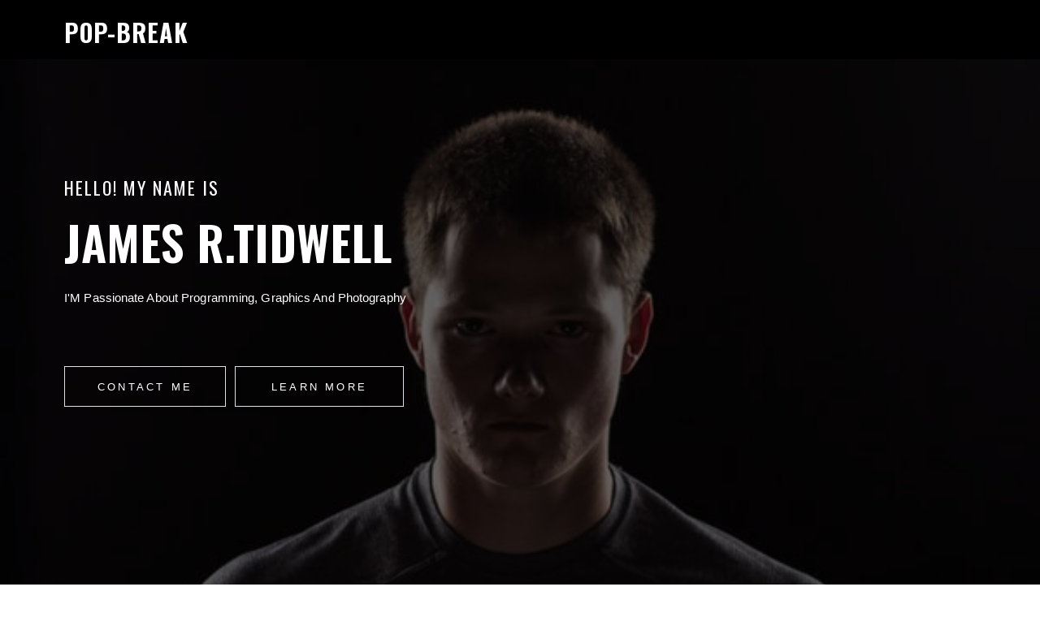

--- FILE ---
content_type: text/html; charset=UTF-8
request_url: http://pop-break.com/
body_size: 5060
content:
<!doctype html><html lang="en-US"><head><meta charset="UTF-8"><meta name="viewport" content="width=device-width, initial-scale=1"><link rel="profile" href="https://gmpg.org/xfn/11"><link media="all" href="http://pop-break.com/wp-content/cache/autoptimize/css/autoptimize_80bb71dbb222bd8f42e1bea1fc77c96e.css" rel="stylesheet"><title>Taking Control Of Your Credit Score, Made Easy - Pop-Break</title><meta name='robots' content='max-image-preview:large' /><link rel="canonical" href="http://pop-break.com/" /><meta property="og:locale" content="en_US" /><meta property="og:type" content="website" /><meta property="og:title" content="Taking Control Of Your Credit Score, Made Easy - Pop-Break" /><meta property="og:description" content="Credit scores are difficult to understand. We all know that they are simply indicators of how likely we are to pay lenders back, though even thinking about calculating them is a whole ‘nother ball game." /><meta property="og:url" content="http://pop-break.com/" /><meta property="og:site_name" content="Pop-Break" /><meta name="twitter:card" content="summary_large_image" /><meta name="twitter:description" content="Credit scores are difficult to understand. We all know that they are simply indicators of how likely we are to pay lenders back, though even thinking about calculating them is a whole ‘nother ball game." /><meta name="twitter:title" content="Taking Control Of Your Credit Score, Made Easy - Pop-Break" /> <script type='application/ld+json' class='yoast-schema-graph yoast-schema-graph--main'>{"@context":"https://schema.org","@graph":[{"@type":"WebSite","@id":"http://pop-break.com/#website","url":"http://pop-break.com/","name":"Pop-Break","potentialAction":{"@type":"SearchAction","target":"http://pop-break.com/?s={search_term_string}","query-input":"required name=search_term_string"}},{"@type":"WebPage","@id":"http://pop-break.com/#webpage","url":"http://pop-break.com/","inLanguage":"en-US","name":"Taking Control Of Your Credit Score, Made Easy - Pop-Break","isPartOf":{"@id":"http://pop-break.com/#website"},"datePublished":"2019-08-24T20:09:07+00:00","dateModified":"2019-08-24T20:10:59+00:00"}]}</script> <link rel='dns-prefetch' href='//fonts.googleapis.com' /><link rel="alternate" type="application/rss+xml" title="Pop-Break &raquo; Feed" href="http://pop-break.com/feed/" /> <script type="text/javascript">window._wpemojiSettings = {"baseUrl":"https:\/\/s.w.org\/images\/core\/emoji\/15.0.3\/72x72\/","ext":".png","svgUrl":"https:\/\/s.w.org\/images\/core\/emoji\/15.0.3\/svg\/","svgExt":".svg","source":{"concatemoji":"http:\/\/pop-break.com\/wp-includes\/js\/wp-emoji-release.min.js?ver=6.5.7"}};
/*! This file is auto-generated */
!function(i,n){var o,s,e;function c(e){try{var t={supportTests:e,timestamp:(new Date).valueOf()};sessionStorage.setItem(o,JSON.stringify(t))}catch(e){}}function p(e,t,n){e.clearRect(0,0,e.canvas.width,e.canvas.height),e.fillText(t,0,0);var t=new Uint32Array(e.getImageData(0,0,e.canvas.width,e.canvas.height).data),r=(e.clearRect(0,0,e.canvas.width,e.canvas.height),e.fillText(n,0,0),new Uint32Array(e.getImageData(0,0,e.canvas.width,e.canvas.height).data));return t.every(function(e,t){return e===r[t]})}function u(e,t,n){switch(t){case"flag":return n(e,"\ud83c\udff3\ufe0f\u200d\u26a7\ufe0f","\ud83c\udff3\ufe0f\u200b\u26a7\ufe0f")?!1:!n(e,"\ud83c\uddfa\ud83c\uddf3","\ud83c\uddfa\u200b\ud83c\uddf3")&&!n(e,"\ud83c\udff4\udb40\udc67\udb40\udc62\udb40\udc65\udb40\udc6e\udb40\udc67\udb40\udc7f","\ud83c\udff4\u200b\udb40\udc67\u200b\udb40\udc62\u200b\udb40\udc65\u200b\udb40\udc6e\u200b\udb40\udc67\u200b\udb40\udc7f");case"emoji":return!n(e,"\ud83d\udc26\u200d\u2b1b","\ud83d\udc26\u200b\u2b1b")}return!1}function f(e,t,n){var r="undefined"!=typeof WorkerGlobalScope&&self instanceof WorkerGlobalScope?new OffscreenCanvas(300,150):i.createElement("canvas"),a=r.getContext("2d",{willReadFrequently:!0}),o=(a.textBaseline="top",a.font="600 32px Arial",{});return e.forEach(function(e){o[e]=t(a,e,n)}),o}function t(e){var t=i.createElement("script");t.src=e,t.defer=!0,i.head.appendChild(t)}"undefined"!=typeof Promise&&(o="wpEmojiSettingsSupports",s=["flag","emoji"],n.supports={everything:!0,everythingExceptFlag:!0},e=new Promise(function(e){i.addEventListener("DOMContentLoaded",e,{once:!0})}),new Promise(function(t){var n=function(){try{var e=JSON.parse(sessionStorage.getItem(o));if("object"==typeof e&&"number"==typeof e.timestamp&&(new Date).valueOf()<e.timestamp+604800&&"object"==typeof e.supportTests)return e.supportTests}catch(e){}return null}();if(!n){if("undefined"!=typeof Worker&&"undefined"!=typeof OffscreenCanvas&&"undefined"!=typeof URL&&URL.createObjectURL&&"undefined"!=typeof Blob)try{var e="postMessage("+f.toString()+"("+[JSON.stringify(s),u.toString(),p.toString()].join(",")+"));",r=new Blob([e],{type:"text/javascript"}),a=new Worker(URL.createObjectURL(r),{name:"wpTestEmojiSupports"});return void(a.onmessage=function(e){c(n=e.data),a.terminate(),t(n)})}catch(e){}c(n=f(s,u,p))}t(n)}).then(function(e){for(var t in e)n.supports[t]=e[t],n.supports.everything=n.supports.everything&&n.supports[t],"flag"!==t&&(n.supports.everythingExceptFlag=n.supports.everythingExceptFlag&&n.supports[t]);n.supports.everythingExceptFlag=n.supports.everythingExceptFlag&&!n.supports.flag,n.DOMReady=!1,n.readyCallback=function(){n.DOMReady=!0}}).then(function(){return e}).then(function(){var e;n.supports.everything||(n.readyCallback(),(e=n.source||{}).concatemoji?t(e.concatemoji):e.wpemoji&&e.twemoji&&(t(e.twemoji),t(e.wpemoji)))}))}((window,document),window._wpemojiSettings);</script> <link rel='stylesheet' id='eyepersonal-font-css' href='https://fonts.googleapis.com/css?family=ource%2BSans%2BPro%3A400%2C600%7COswald%3A400%2C600%2C700&#038;subset=latin%2Clatin-ext' type='text/css' media='all' /><link rel='stylesheet' id='eyepress-google-font-css' href='https://fonts.googleapis.com/css?family=Poppins%3A300%2C400%2C500%2C600%2C700%2C800&#038;subset=latin%2Clatin-ext' type='text/css' media='all' /><link rel="https://api.w.org/" href="http://pop-break.com/wp-json/" /><link rel="alternate" type="application/json" href="http://pop-break.com/wp-json/wp/v2/pages/24" /><link rel="EditURI" type="application/rsd+xml" title="RSD" href="http://pop-break.com/xmlrpc.php?rsd" /><meta name="generator" content="WordPress 6.5.7" /><link rel='shortlink' href='http://pop-break.com/' /><link rel="alternate" type="application/json+oembed" href="http://pop-break.com/wp-json/oembed/1.0/embed?url=http%3A%2F%2Fpop-break.com%2F" /><link rel="alternate" type="text/xml+oembed" href="http://pop-break.com/wp-json/oembed/1.0/embed?url=http%3A%2F%2Fpop-break.com%2F&#038;format=xml" /></head><body class="home page-template-default page page-id-24 eyepress-front home-banner-hide eyepress-sticky-header"><div id="page" class="site"> <a class="skip-link screen-reader-text" href="#content">Skip to content</a><div id="loading-wrap"><div class="cp-preloader cp-preloader_type1"> <span class="cp-preloader__letter" data-preloader="L">L</span> <span class="cp-preloader__letter" data-preloader="O">O</span> <span class="cp-preloader__letter" data-preloader="A">A</span> <span class="cp-preloader__letter" data-preloader="D">D</span> <span class="cp-preloader__letter" data-preloader="I">I</span> <span class="cp-preloader__letter" data-preloader="N">N</span> <span class="cp-preloader__letter" data-preloader="G">G</span></div></div><div id="home"></div><div class="home-banner"><header id="active-sticky" class="fixed"><div class="container"><div class="row"><div class="col-xs-12"><div class="d-flex justify-end"><div class="logo mr-auto"><h1 class="site-title"><a class="text-white" href="http://pop-break.com/" rel="home">Pop-Break</a></h1></div><div class="mainmenu blog-menu"><div class="navbar-header"> <button type="button" class="navbar-toggler" data-toggle="collapse" data-target=".navbar-collapse"> <span>Menu</span> <span>Close</span> </button></div><nav class="navbar-collapse clearfix"></nav></div></div></div></div></div></header><div class="slider-area height-100  bg-img-1 eyepress-overlay rt-animate" data-rt-offset="50%"><div class="d-table"><div class="dt-cell"><div class="container"><div class="row"><div class="col-xs-12"><div class="slide-caption"><h3 class="eyepress-welcome white-color">Hello! MY NAME IS</h3><h1 class="eyepress-author white-color">JAMES R.TIDWELL</h1><h4 class="eyepress-sub white-color"></h4><p class="eyepress-desc header-desc white-color">I'M Passionate About Programming, Graphics And Photography</p> <a href="#" class="marbnt btn border">Contact Me</a> <a href="#" class="marbnt2 btn border">Learn More</a></div></div></div></div></div></div></div></div><div id="content" class="site-content"><div id="primary" class="content-area blog-details section-padding"><div class="container"><div class="row"><div class="col-lg-9 column-center "><main id="main" class="site-main"><article id="post-24" class="post-24 page type-page status-publish hentry"><div class="entry-content"><p>Credit scores are difficult to understand. We all know that they are simply indicators of how likely we are to pay lenders back, though even <em>thinking about</em> calculating them is a whole ‘nother ball game.</p><p>Keep in mind that you <em>do not</em> have to have a credit score in order to get where you want in life. However, if you’re like most people, you’ll probably be surprised to know that credit scores have an impact on many important things in life.</p><p>Without further ado, it’s time to break down credit scores and learn about them so you can improve your FICO score and use it to your advantage.</p><p><strong>Credit scores are used for a handful of judgment calls</strong></p><p>Keep in mind that not all of these people, businesses, and government agencies pull your credit score. Typically, the bigger the city, the more credit score pulling you’ll face. Also, the more corporate-like entities are more likely to use hard financial figures and metrics like credit scores.</p><p>Landlords, especially property management company-owned spots, will use credit scores to see how much of a deposit they need to feel comfortable renting to you. Businesses that provide goods on loan to customers, such as cell phone providers, use them. In some cases, even local utility providers utilize FICO scores to gauge how much of a deposit they need to minimize risk.</p><p>Employers sometimes use them, as well.</p><p><strong>Get your free credit report</strong></p><p>Legislature in the United States mandates that Equifax, TransUnion, and Experian must give every consumer in the country one copy of their credit report each calendar year if they so request it.</p><p>Check out your report and try to identify any information that doesn’t seem to add up. You might spot debts that aren’t even yours &#8211; speak up about them ASAP to prevent getting stuck with them.</p><p><strong>Structured settlements can help, believe it or not</strong></p><p>These financial tools pay equal sums of cash every month to recipients. You should already be engaging in this behavior when it comes to paying debts off. If you get your hands on a structured settlement, <em>do not</em> commingle it with your regular earnings. Rather, divert all of the settlement’s inflows to debts (<a href="https://www.fundfirstcapital.com/structured-settlement-cash/">learn how to cash out a structured settlement</a>); when those are paid off, head to an emergency fund and a few retirement accounts; last, it’s time for real-deal, true-blue investments.</p><p>Structured settlements might not have an effect on your credit score, though framing things through the lens of structured settlements can <em>certainly</em> beef up your financial standing.</p></div></article></main></div></div></div></div></div><div class="divider theme-bg"><hr class="line white" /></div><footer id="colophon" class="site-footer theme-bg"><div class="container"><div class="row"><div class="text-center footer-text"><div class="copyright pt-10 pb-10"><p class="white-color copytext"> <a href="https://wordpress.org/">Proudly powered by WordPress</a> <span class="sep"> | </span>Theme: EyePress by <a href="https://wpthemespace.com/">wp theme space</a></p></div></div></div></div></footer></div> <script defer src="http://pop-break.com/wp-content/cache/autoptimize/js/autoptimize_e2a3c51024e52c9a24ff34b5491866e2.js"></script></body></html>